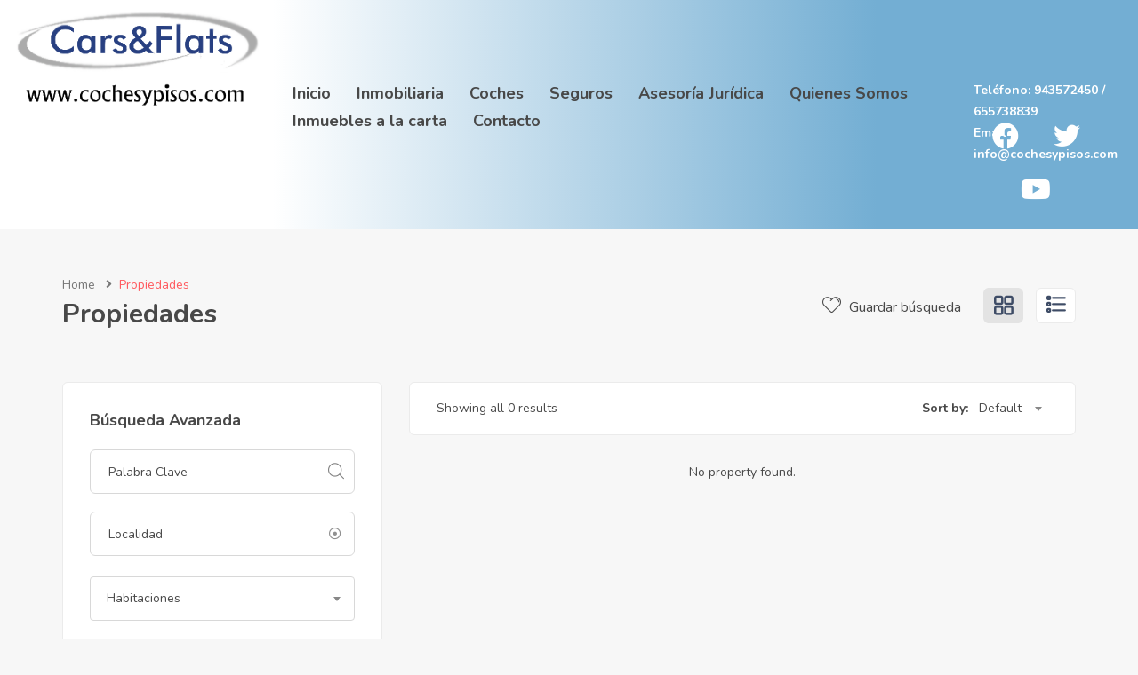

--- FILE ---
content_type: text/html; charset=UTF-8
request_url: https://inmobiliaria.cochesypisos.com/properties
body_size: 18542
content:
<!DOCTYPE html>
<html lang="es" class="no-js">
<head>
	<meta charset="UTF-8">
	<meta name="viewport" content="width=device-width, initial-scale=1, maximum-scale=1, user-scalable=0"/>
	<link rel="profile" href="//gmpg.org/xfn/11">
	<title>Propiedades &#8211; Inmobiliaria.Coches y Pisos.com &#8211; Inmobiliaria alquiler y venta de pisos en Guipuzcoa</title>
<meta name='robots' content='max-image-preview:large' />
<meta property="og:title" content="Propiedades" /><link rel='dns-prefetch' href='//fonts.googleapis.com' />
<link rel="alternate" type="application/rss+xml" title="Inmobiliaria.Coches y Pisos.com - Inmobiliaria alquiler y venta de pisos en Guipuzcoa &raquo; Feed" href="https://inmobiliaria.cochesypisos.com/feed" />
<link rel="alternate" type="application/rss+xml" title="Inmobiliaria.Coches y Pisos.com - Inmobiliaria alquiler y venta de pisos en Guipuzcoa &raquo; Feed de los comentarios" href="https://inmobiliaria.cochesypisos.com/comments/feed" />
<link rel="alternate" title="oEmbed (JSON)" type="application/json+oembed" href="https://inmobiliaria.cochesypisos.com/wp-json/oembed/1.0/embed?url=https%3A%2F%2Finmobiliaria.cochesypisos.com%2Fproperties" />
<link rel="alternate" title="oEmbed (XML)" type="text/xml+oembed" href="https://inmobiliaria.cochesypisos.com/wp-json/oembed/1.0/embed?url=https%3A%2F%2Finmobiliaria.cochesypisos.com%2Fproperties&#038;format=xml" />
<style id='wp-img-auto-sizes-contain-inline-css' type='text/css'>
img:is([sizes=auto i],[sizes^="auto," i]){contain-intrinsic-size:3000px 1500px}
/*# sourceURL=wp-img-auto-sizes-contain-inline-css */
</style>
<style id='wp-emoji-styles-inline-css' type='text/css'>

	img.wp-smiley, img.emoji {
		display: inline !important;
		border: none !important;
		box-shadow: none !important;
		height: 1em !important;
		width: 1em !important;
		margin: 0 0.07em !important;
		vertical-align: -0.1em !important;
		background: none !important;
		padding: 0 !important;
	}
/*# sourceURL=wp-emoji-styles-inline-css */
</style>
<style id='classic-theme-styles-inline-css' type='text/css'>
/*! This file is auto-generated */
.wp-block-button__link{color:#fff;background-color:#32373c;border-radius:9999px;box-shadow:none;text-decoration:none;padding:calc(.667em + 2px) calc(1.333em + 2px);font-size:1.125em}.wp-block-file__button{background:#32373c;color:#fff;text-decoration:none}
/*# sourceURL=/wp-includes/css/classic-themes.min.css */
</style>
<style id='global-styles-inline-css' type='text/css'>
:root{--wp--preset--aspect-ratio--square: 1;--wp--preset--aspect-ratio--4-3: 4/3;--wp--preset--aspect-ratio--3-4: 3/4;--wp--preset--aspect-ratio--3-2: 3/2;--wp--preset--aspect-ratio--2-3: 2/3;--wp--preset--aspect-ratio--16-9: 16/9;--wp--preset--aspect-ratio--9-16: 9/16;--wp--preset--color--black: #000000;--wp--preset--color--cyan-bluish-gray: #abb8c3;--wp--preset--color--white: #ffffff;--wp--preset--color--pale-pink: #f78da7;--wp--preset--color--vivid-red: #cf2e2e;--wp--preset--color--luminous-vivid-orange: #ff6900;--wp--preset--color--luminous-vivid-amber: #fcb900;--wp--preset--color--light-green-cyan: #7bdcb5;--wp--preset--color--vivid-green-cyan: #00d084;--wp--preset--color--pale-cyan-blue: #8ed1fc;--wp--preset--color--vivid-cyan-blue: #0693e3;--wp--preset--color--vivid-purple: #9b51e0;--wp--preset--gradient--vivid-cyan-blue-to-vivid-purple: linear-gradient(135deg,rgb(6,147,227) 0%,rgb(155,81,224) 100%);--wp--preset--gradient--light-green-cyan-to-vivid-green-cyan: linear-gradient(135deg,rgb(122,220,180) 0%,rgb(0,208,130) 100%);--wp--preset--gradient--luminous-vivid-amber-to-luminous-vivid-orange: linear-gradient(135deg,rgb(252,185,0) 0%,rgb(255,105,0) 100%);--wp--preset--gradient--luminous-vivid-orange-to-vivid-red: linear-gradient(135deg,rgb(255,105,0) 0%,rgb(207,46,46) 100%);--wp--preset--gradient--very-light-gray-to-cyan-bluish-gray: linear-gradient(135deg,rgb(238,238,238) 0%,rgb(169,184,195) 100%);--wp--preset--gradient--cool-to-warm-spectrum: linear-gradient(135deg,rgb(74,234,220) 0%,rgb(151,120,209) 20%,rgb(207,42,186) 40%,rgb(238,44,130) 60%,rgb(251,105,98) 80%,rgb(254,248,76) 100%);--wp--preset--gradient--blush-light-purple: linear-gradient(135deg,rgb(255,206,236) 0%,rgb(152,150,240) 100%);--wp--preset--gradient--blush-bordeaux: linear-gradient(135deg,rgb(254,205,165) 0%,rgb(254,45,45) 50%,rgb(107,0,62) 100%);--wp--preset--gradient--luminous-dusk: linear-gradient(135deg,rgb(255,203,112) 0%,rgb(199,81,192) 50%,rgb(65,88,208) 100%);--wp--preset--gradient--pale-ocean: linear-gradient(135deg,rgb(255,245,203) 0%,rgb(182,227,212) 50%,rgb(51,167,181) 100%);--wp--preset--gradient--electric-grass: linear-gradient(135deg,rgb(202,248,128) 0%,rgb(113,206,126) 100%);--wp--preset--gradient--midnight: linear-gradient(135deg,rgb(2,3,129) 0%,rgb(40,116,252) 100%);--wp--preset--font-size--small: 13px;--wp--preset--font-size--medium: 20px;--wp--preset--font-size--large: 36px;--wp--preset--font-size--x-large: 42px;--wp--preset--spacing--20: 0.44rem;--wp--preset--spacing--30: 0.67rem;--wp--preset--spacing--40: 1rem;--wp--preset--spacing--50: 1.5rem;--wp--preset--spacing--60: 2.25rem;--wp--preset--spacing--70: 3.38rem;--wp--preset--spacing--80: 5.06rem;--wp--preset--shadow--natural: 6px 6px 9px rgba(0, 0, 0, 0.2);--wp--preset--shadow--deep: 12px 12px 50px rgba(0, 0, 0, 0.4);--wp--preset--shadow--sharp: 6px 6px 0px rgba(0, 0, 0, 0.2);--wp--preset--shadow--outlined: 6px 6px 0px -3px rgb(255, 255, 255), 6px 6px rgb(0, 0, 0);--wp--preset--shadow--crisp: 6px 6px 0px rgb(0, 0, 0);}:where(.is-layout-flex){gap: 0.5em;}:where(.is-layout-grid){gap: 0.5em;}body .is-layout-flex{display: flex;}.is-layout-flex{flex-wrap: wrap;align-items: center;}.is-layout-flex > :is(*, div){margin: 0;}body .is-layout-grid{display: grid;}.is-layout-grid > :is(*, div){margin: 0;}:where(.wp-block-columns.is-layout-flex){gap: 2em;}:where(.wp-block-columns.is-layout-grid){gap: 2em;}:where(.wp-block-post-template.is-layout-flex){gap: 1.25em;}:where(.wp-block-post-template.is-layout-grid){gap: 1.25em;}.has-black-color{color: var(--wp--preset--color--black) !important;}.has-cyan-bluish-gray-color{color: var(--wp--preset--color--cyan-bluish-gray) !important;}.has-white-color{color: var(--wp--preset--color--white) !important;}.has-pale-pink-color{color: var(--wp--preset--color--pale-pink) !important;}.has-vivid-red-color{color: var(--wp--preset--color--vivid-red) !important;}.has-luminous-vivid-orange-color{color: var(--wp--preset--color--luminous-vivid-orange) !important;}.has-luminous-vivid-amber-color{color: var(--wp--preset--color--luminous-vivid-amber) !important;}.has-light-green-cyan-color{color: var(--wp--preset--color--light-green-cyan) !important;}.has-vivid-green-cyan-color{color: var(--wp--preset--color--vivid-green-cyan) !important;}.has-pale-cyan-blue-color{color: var(--wp--preset--color--pale-cyan-blue) !important;}.has-vivid-cyan-blue-color{color: var(--wp--preset--color--vivid-cyan-blue) !important;}.has-vivid-purple-color{color: var(--wp--preset--color--vivid-purple) !important;}.has-black-background-color{background-color: var(--wp--preset--color--black) !important;}.has-cyan-bluish-gray-background-color{background-color: var(--wp--preset--color--cyan-bluish-gray) !important;}.has-white-background-color{background-color: var(--wp--preset--color--white) !important;}.has-pale-pink-background-color{background-color: var(--wp--preset--color--pale-pink) !important;}.has-vivid-red-background-color{background-color: var(--wp--preset--color--vivid-red) !important;}.has-luminous-vivid-orange-background-color{background-color: var(--wp--preset--color--luminous-vivid-orange) !important;}.has-luminous-vivid-amber-background-color{background-color: var(--wp--preset--color--luminous-vivid-amber) !important;}.has-light-green-cyan-background-color{background-color: var(--wp--preset--color--light-green-cyan) !important;}.has-vivid-green-cyan-background-color{background-color: var(--wp--preset--color--vivid-green-cyan) !important;}.has-pale-cyan-blue-background-color{background-color: var(--wp--preset--color--pale-cyan-blue) !important;}.has-vivid-cyan-blue-background-color{background-color: var(--wp--preset--color--vivid-cyan-blue) !important;}.has-vivid-purple-background-color{background-color: var(--wp--preset--color--vivid-purple) !important;}.has-black-border-color{border-color: var(--wp--preset--color--black) !important;}.has-cyan-bluish-gray-border-color{border-color: var(--wp--preset--color--cyan-bluish-gray) !important;}.has-white-border-color{border-color: var(--wp--preset--color--white) !important;}.has-pale-pink-border-color{border-color: var(--wp--preset--color--pale-pink) !important;}.has-vivid-red-border-color{border-color: var(--wp--preset--color--vivid-red) !important;}.has-luminous-vivid-orange-border-color{border-color: var(--wp--preset--color--luminous-vivid-orange) !important;}.has-luminous-vivid-amber-border-color{border-color: var(--wp--preset--color--luminous-vivid-amber) !important;}.has-light-green-cyan-border-color{border-color: var(--wp--preset--color--light-green-cyan) !important;}.has-vivid-green-cyan-border-color{border-color: var(--wp--preset--color--vivid-green-cyan) !important;}.has-pale-cyan-blue-border-color{border-color: var(--wp--preset--color--pale-cyan-blue) !important;}.has-vivid-cyan-blue-border-color{border-color: var(--wp--preset--color--vivid-cyan-blue) !important;}.has-vivid-purple-border-color{border-color: var(--wp--preset--color--vivid-purple) !important;}.has-vivid-cyan-blue-to-vivid-purple-gradient-background{background: var(--wp--preset--gradient--vivid-cyan-blue-to-vivid-purple) !important;}.has-light-green-cyan-to-vivid-green-cyan-gradient-background{background: var(--wp--preset--gradient--light-green-cyan-to-vivid-green-cyan) !important;}.has-luminous-vivid-amber-to-luminous-vivid-orange-gradient-background{background: var(--wp--preset--gradient--luminous-vivid-amber-to-luminous-vivid-orange) !important;}.has-luminous-vivid-orange-to-vivid-red-gradient-background{background: var(--wp--preset--gradient--luminous-vivid-orange-to-vivid-red) !important;}.has-very-light-gray-to-cyan-bluish-gray-gradient-background{background: var(--wp--preset--gradient--very-light-gray-to-cyan-bluish-gray) !important;}.has-cool-to-warm-spectrum-gradient-background{background: var(--wp--preset--gradient--cool-to-warm-spectrum) !important;}.has-blush-light-purple-gradient-background{background: var(--wp--preset--gradient--blush-light-purple) !important;}.has-blush-bordeaux-gradient-background{background: var(--wp--preset--gradient--blush-bordeaux) !important;}.has-luminous-dusk-gradient-background{background: var(--wp--preset--gradient--luminous-dusk) !important;}.has-pale-ocean-gradient-background{background: var(--wp--preset--gradient--pale-ocean) !important;}.has-electric-grass-gradient-background{background: var(--wp--preset--gradient--electric-grass) !important;}.has-midnight-gradient-background{background: var(--wp--preset--gradient--midnight) !important;}.has-small-font-size{font-size: var(--wp--preset--font-size--small) !important;}.has-medium-font-size{font-size: var(--wp--preset--font-size--medium) !important;}.has-large-font-size{font-size: var(--wp--preset--font-size--large) !important;}.has-x-large-font-size{font-size: var(--wp--preset--font-size--x-large) !important;}
:where(.wp-block-post-template.is-layout-flex){gap: 1.25em;}:where(.wp-block-post-template.is-layout-grid){gap: 1.25em;}
:where(.wp-block-term-template.is-layout-flex){gap: 1.25em;}:where(.wp-block-term-template.is-layout-grid){gap: 1.25em;}
:where(.wp-block-columns.is-layout-flex){gap: 2em;}:where(.wp-block-columns.is-layout-grid){gap: 2em;}
:root :where(.wp-block-pullquote){font-size: 1.5em;line-height: 1.6;}
/*# sourceURL=global-styles-inline-css */
</style>
<link rel='stylesheet' id='contact-form-7-css' href='https://inmobiliaria.cochesypisos.com/wp-content/plugins/contact-form-7/includes/css/styles.css?ver=6.1.4' type='text/css' media='all' />
<link rel='stylesheet' id='wsl-widget-css' href='https://inmobiliaria.cochesypisos.com/wp-content/plugins/wordpress-social-login/assets/css/style.css?ver=6.9' type='text/css' media='all' />
<link rel='stylesheet' id='magnific-css' href='https://inmobiliaria.cochesypisos.com/wp-content/plugins/wp-realestate/assets/js/magnific/magnific-popup.css?ver=1.1.0' type='text/css' media='all' />
<link rel='stylesheet' id='perfect-scrollbar-jquery-css' href='https://inmobiliaria.cochesypisos.com/wp-content/plugins/wp-private-message/assets/css/perfect-scrollbar.css?ver=6.9' type='text/css' media='all' />
<link rel='stylesheet' id='leaflet-css' href='https://inmobiliaria.cochesypisos.com/wp-content/plugins/wp-realestate/assets/js/leaflet/leaflet.css?ver=1.5.1' type='text/css' media='all' />
<link rel='stylesheet' id='elementor-icons-css' href='https://inmobiliaria.cochesypisos.com/wp-content/plugins/elementor/assets/lib/eicons/css/elementor-icons.min.css?ver=5.46.0' type='text/css' media='all' />
<link rel='stylesheet' id='elementor-frontend-css' href='https://inmobiliaria.cochesypisos.com/wp-content/plugins/elementor/assets/css/frontend.min.css?ver=3.34.2' type='text/css' media='all' />
<link rel='stylesheet' id='elementor-post-778-css' href='https://inmobiliaria.cochesypisos.com/wp-content/uploads/elementor/css/post-778.css?ver=1768936515' type='text/css' media='all' />
<link rel='stylesheet' id='homeo-theme-fonts-css' href='https://fonts.googleapis.com/css?family=Nunito:300,400,600,700,800,900&#038;subset=latin%2Clatin-ext' type='text/css' media='all' />
<link rel='stylesheet' id='all-awesome-css' href='https://inmobiliaria.cochesypisos.com/wp-content/themes/homeo/css/all-awesome.css?ver=5.11.2' type='text/css' media='all' />
<link rel='stylesheet' id='flaticon-css' href='https://inmobiliaria.cochesypisos.com/wp-content/themes/homeo/css/flaticon.css?ver=1.0.0' type='text/css' media='all' />
<link rel='stylesheet' id='themify-icons-css' href='https://inmobiliaria.cochesypisos.com/wp-content/themes/homeo/css/themify-icons.css?ver=1.0.0' type='text/css' media='all' />
<link rel='stylesheet' id='animate-css' href='https://inmobiliaria.cochesypisos.com/wp-content/themes/homeo/css/animate.css?ver=3.6.0' type='text/css' media='all' />
<link rel='stylesheet' id='bootstrap-css' href='https://inmobiliaria.cochesypisos.com/wp-content/themes/homeo/css/bootstrap.css?ver=3.2.0' type='text/css' media='all' />
<link rel='stylesheet' id='slick-css' href='https://inmobiliaria.cochesypisos.com/wp-content/themes/homeo/css/slick.css?ver=1.8.0' type='text/css' media='all' />
<link rel='stylesheet' id='magnific-popup-css' href='https://inmobiliaria.cochesypisos.com/wp-content/themes/homeo/css/magnific-popup.css?ver=1.1.0' type='text/css' media='all' />
<link rel='stylesheet' id='perfect-scrollbar-css' href='https://inmobiliaria.cochesypisos.com/wp-content/themes/homeo/css/perfect-scrollbar.css?ver=0.6.12' type='text/css' media='all' />
<link rel='stylesheet' id='jquery-mmenu-css' href='https://inmobiliaria.cochesypisos.com/wp-content/themes/homeo/css/jquery.mmenu.css?ver=0.6.12' type='text/css' media='all' />
<link rel='stylesheet' id='homeo-template-css' href='https://inmobiliaria.cochesypisos.com/wp-content/themes/homeo/css/template.css?ver=1.0' type='text/css' media='all' />
<link rel='stylesheet' id='homeo-style-css' href='https://inmobiliaria.cochesypisos.com/wp-content/themes/homeo/style.css?ver=1.0' type='text/css' media='all' />
<link rel='stylesheet' id='elementor-gf-local-roboto-css' href='https://inmobiliaria.cochesypisos.com/wp-content/uploads/elementor/google-fonts/css/roboto.css?ver=1742240277' type='text/css' media='all' />
<link rel='stylesheet' id='elementor-gf-local-robotoslab-css' href='https://inmobiliaria.cochesypisos.com/wp-content/uploads/elementor/google-fonts/css/robotoslab.css?ver=1742240281' type='text/css' media='all' />
<script type="text/javascript" src="https://inmobiliaria.cochesypisos.com/wp-includes/js/jquery/jquery.min.js?ver=3.7.1" id="jquery-core-js"></script>
<script type="text/javascript" src="https://inmobiliaria.cochesypisos.com/wp-includes/js/jquery/jquery-migrate.min.js?ver=3.4.1" id="jquery-migrate-js"></script>
<script type="text/javascript" src="https://inmobiliaria.cochesypisos.com/wp-content/plugins/wp-realestate/assets/js/chart.min.js?ver=1.0" id="chart-js"></script>
<link rel="https://api.w.org/" href="https://inmobiliaria.cochesypisos.com/wp-json/" /><link rel="alternate" title="JSON" type="application/json" href="https://inmobiliaria.cochesypisos.com/wp-json/wp/v2/pages/1461" /><link rel="EditURI" type="application/rsd+xml" title="RSD" href="https://inmobiliaria.cochesypisos.com/xmlrpc.php?rsd" />
<meta name="generator" content="WordPress 6.9" />
<link rel="canonical" href="https://inmobiliaria.cochesypisos.com/properties" />
<link rel='shortlink' href='https://inmobiliaria.cochesypisos.com/?p=1461' />
<meta name="framework" content="Redux 4.1.24" /><meta name="generator" content="Elementor 3.34.2; features: additional_custom_breakpoints; settings: css_print_method-external, google_font-enabled, font_display-auto">
			<style>
				.e-con.e-parent:nth-of-type(n+4):not(.e-lazyloaded):not(.e-no-lazyload),
				.e-con.e-parent:nth-of-type(n+4):not(.e-lazyloaded):not(.e-no-lazyload) * {
					background-image: none !important;
				}
				@media screen and (max-height: 1024px) {
					.e-con.e-parent:nth-of-type(n+3):not(.e-lazyloaded):not(.e-no-lazyload),
					.e-con.e-parent:nth-of-type(n+3):not(.e-lazyloaded):not(.e-no-lazyload) * {
						background-image: none !important;
					}
				}
				@media screen and (max-height: 640px) {
					.e-con.e-parent:nth-of-type(n+2):not(.e-lazyloaded):not(.e-no-lazyload),
					.e-con.e-parent:nth-of-type(n+2):not(.e-lazyloaded):not(.e-no-lazyload) * {
						background-image: none !important;
					}
				}
			</style>
			<meta name="generator" content="Powered by Slider Revolution 6.5.31 - responsive, Mobile-Friendly Slider Plugin for WordPress with comfortable drag and drop interface." />
<link rel="icon" href="https://inmobiliaria.cochesypisos.com/wp-content/uploads/2016/04/favicon.png" sizes="32x32" />
<link rel="icon" href="https://inmobiliaria.cochesypisos.com/wp-content/uploads/2016/04/favicon.png" sizes="192x192" />
<link rel="apple-touch-icon" href="https://inmobiliaria.cochesypisos.com/wp-content/uploads/2016/04/favicon.png" />
<meta name="msapplication-TileImage" content="https://inmobiliaria.cochesypisos.com/wp-content/uploads/2016/04/favicon.png" />
<script>function setREVStartSize(e){
			//window.requestAnimationFrame(function() {
				window.RSIW = window.RSIW===undefined ? window.innerWidth : window.RSIW;
				window.RSIH = window.RSIH===undefined ? window.innerHeight : window.RSIH;
				try {
					var pw = document.getElementById(e.c).parentNode.offsetWidth,
						newh;
					pw = pw===0 || isNaN(pw) || (e.l=="fullwidth" || e.layout=="fullwidth") ? window.RSIW : pw;
					e.tabw = e.tabw===undefined ? 0 : parseInt(e.tabw);
					e.thumbw = e.thumbw===undefined ? 0 : parseInt(e.thumbw);
					e.tabh = e.tabh===undefined ? 0 : parseInt(e.tabh);
					e.thumbh = e.thumbh===undefined ? 0 : parseInt(e.thumbh);
					e.tabhide = e.tabhide===undefined ? 0 : parseInt(e.tabhide);
					e.thumbhide = e.thumbhide===undefined ? 0 : parseInt(e.thumbhide);
					e.mh = e.mh===undefined || e.mh=="" || e.mh==="auto" ? 0 : parseInt(e.mh,0);
					if(e.layout==="fullscreen" || e.l==="fullscreen")
						newh = Math.max(e.mh,window.RSIH);
					else{
						e.gw = Array.isArray(e.gw) ? e.gw : [e.gw];
						for (var i in e.rl) if (e.gw[i]===undefined || e.gw[i]===0) e.gw[i] = e.gw[i-1];
						e.gh = e.el===undefined || e.el==="" || (Array.isArray(e.el) && e.el.length==0)? e.gh : e.el;
						e.gh = Array.isArray(e.gh) ? e.gh : [e.gh];
						for (var i in e.rl) if (e.gh[i]===undefined || e.gh[i]===0) e.gh[i] = e.gh[i-1];
											
						var nl = new Array(e.rl.length),
							ix = 0,
							sl;
						e.tabw = e.tabhide>=pw ? 0 : e.tabw;
						e.thumbw = e.thumbhide>=pw ? 0 : e.thumbw;
						e.tabh = e.tabhide>=pw ? 0 : e.tabh;
						e.thumbh = e.thumbhide>=pw ? 0 : e.thumbh;
						for (var i in e.rl) nl[i] = e.rl[i]<window.RSIW ? 0 : e.rl[i];
						sl = nl[0];
						for (var i in nl) if (sl>nl[i] && nl[i]>0) { sl = nl[i]; ix=i;}
						var m = pw>(e.gw[ix]+e.tabw+e.thumbw) ? 1 : (pw-(e.tabw+e.thumbw)) / (e.gw[ix]);
						newh =  (e.gh[ix] * m) + (e.tabh + e.thumbh);
					}
					var el = document.getElementById(e.c);
					if (el!==null && el) el.style.height = newh+"px";
					el = document.getElementById(e.c+"_wrapper");
					if (el!==null && el) {
						el.style.height = newh+"px";
						el.style.display = "block";
					}
				} catch(e){
					console.log("Failure at Presize of Slider:" + e)
				}
			//});
		  };</script>
</head>
<body class="wp-singular page-template page-template-page-properties page-template-page-properties-php page page-id-1461 wp-embed-responsive wp-theme-homeo left-main apus-body-loading image-lazy-loading body-footer-mobile elementor-default elementor-kit-778 elementor-page elementor-page-1461">
	<div class="apus-page-loading">
        <div class="apus-loader-inner" style="background-image: url('https://inmobiliaria.cochesypisos.com/wp-content/uploads/2022/09/logo-js.png'); width: 397px; height: 156px;"></div>
    </div>

<div id="wrapper-container" class="wrapper-container">
    
	<nav id="navbar-offcanvas" class="navbar hidden-lg" role="navigation">
    <ul>
        <li id="menu-item-3470" class="menu-item-3470"><a href="http://www.cochesypisos.com/">Inicio</a></li>
<li id="menu-item-3471" class="menu-item-3471"><a href="https://inmobiliaria.cochesypisos.com/">Inmobiliaria</a></li>
<li id="menu-item-3473" class="menu-item-3473"><a href="https://coches.cochesypisos.com/">Coches</a></li>
<li id="menu-item-3474" class="menu-item-3474"><a href="https://inmobiliaria.cochesypisos.com/seguros">Seguros</a></li>
<li id="menu-item-3472" class="menu-item-3472"><a href="https://inmobiliaria.cochesypisos.com/asesoria-juridica">Asesoría Jurídica</a></li>
<li id="menu-item-3475" class="menu-item-3475"><a href="https://inmobiliaria.cochesypisos.com/quienes-somos">Quienes Somos</a></li>
<li id="menu-item-3491" class="menu-item-3491"><a href="https://inmobiliaria.cochesypisos.com/inmuebles-a-la-carta">Inmuebles a la carta</a></li>
<li id="menu-item-3489" class="menu-item-3489"><a href="https://inmobiliaria.cochesypisos.com/contacto">Contacto</a></li>
        
        
    </ul>

      
            <span class="mobile-submit text-center">
                <a href="https://inmobiliaria.cochesypisos.com/submission" class="btn btn-theme btn-submit"><i class="flaticon-plus button-icon"></i>Submit Property</a>
            </span>
        </nav>	<div id="apus-header-mobile" class="header-mobile hidden-lg clearfix">    
    <div class="container">
        <div class="row">
            <div class="flex-middle">
                <div class="col-xs-3">
                                            <a href="#navbar-offcanvas" class="btn btn-showmenu btn-theme">
                            <i class="fas fa-bars"></i>
                        </a>
                                    </div>
                <div class="col-xs-6 text-center">
                                                                <div class="logo">
                            <a href="https://inmobiliaria.cochesypisos.com/">
                                <img src="https://inmobiliaria.cochesypisos.com/wp-content/uploads/2022/09/logo-js.png" alt="Inmobiliaria.Coches y Pisos.com &#8211; Inmobiliaria alquiler y venta de pisos en Guipuzcoa">
                            </a>
                        </div>
                                    </div>
                <div class="col-xs-3">
                                                            <div class="top-wrapper-menu pull-right">
                                        <a class="drop-dow btn-menu-account" href="https://inmobiliaria.cochesypisos.com/login-register">
                                            <i class="fa fa-user"></i>
                                        </a>
                                    </div>
                                            </div>
            </div>
        </div>
    </div>
</div>
	<div id="apus-header" class="apus-header no_keep_header visible-lg principal-3271">		<div data-elementor-type="wp-post" data-elementor-id="3271" class="elementor elementor-3271">
						<section class="elementor-section elementor-top-section elementor-element elementor-element-60a7584 elementor-section-full_width elementor-section-height-default elementor-section-height-default" data-id="60a7584" data-element_type="section" data-settings="{&quot;background_background&quot;:&quot;gradient&quot;}">
						<div class="elementor-container elementor-column-gap-default">
					<div class="elementor-column elementor-col-33 elementor-top-column elementor-element elementor-element-a02a87e" data-id="a02a87e" data-element_type="column">
			<div class="elementor-widget-wrap elementor-element-populated">
						<div class="elementor-element elementor-element-4eb7d83 elementor-widget elementor-widget-apus_element_logo" data-id="4eb7d83" data-element_type="widget" data-widget_type="apus_element_logo.default">
				<div class="elementor-widget-container">
					        <div class="logo ">
                        <a href="https://inmobiliaria.cochesypisos.com/" >
                <span class="logo-main">
                    <img fetchpriority="high" width="397" height="156" src="https://inmobiliaria.cochesypisos.com/wp-content/uploads/2022/09/logo-js.png" class="attachment-large size-large wp-image-605" alt="" decoding="async" srcset="https://inmobiliaria.cochesypisos.com/wp-content/uploads/2022/09/logo-js.png 397w, https://inmobiliaria.cochesypisos.com/wp-content/uploads/2022/09/logo-js-300x118.png 300w" sizes="(max-width: 397px) 100vw, 397px" />                </span>
            </a>
        </div>
        				</div>
				</div>
					</div>
		</div>
				<div class="elementor-column elementor-col-66 elementor-top-column elementor-element elementor-element-d4bbd3d" data-id="d4bbd3d" data-element_type="column">
			<div class="elementor-widget-wrap elementor-element-populated">
						<div class="elementor-element elementor-element-b47de5b elementor-widget elementor-widget-spacer" data-id="b47de5b" data-element_type="widget" data-widget_type="spacer.default">
				<div class="elementor-widget-container">
							<div class="elementor-spacer">
			<div class="elementor-spacer-inner"></div>
		</div>
						</div>
				</div>
				<section class="elementor-section elementor-inner-section elementor-element elementor-element-31d4e2f elementor-section-full_width elementor-section-height-default elementor-section-height-default" data-id="31d4e2f" data-element_type="section">
						<div class="elementor-container elementor-column-gap-default">
					<div class="elementor-column elementor-col-50 elementor-inner-column elementor-element elementor-element-b51cea1" data-id="b51cea1" data-element_type="column">
			<div class="elementor-widget-wrap elementor-element-populated">
						<div class="elementor-element elementor-element-d8370f5 elementor-widget elementor-widget-apus_element_nav_menu" data-id="d8370f5" data-element_type="widget" data-widget_type="apus_element_nav_menu.default">
				<div class="elementor-widget-container">
					        <div class="widget-nav-menu no-margin widget  st_line">
            
            
                            <div class="widget-content">
                    <div class="menu-principal-container"><ul id="menu-principal-1" class="menu"><li class="menu-item menu-item-type-custom menu-item-object-custom menu-item-3470"><a href="http://www.cochesypisos.com/">Inicio</a></li>
<li class="menu-item menu-item-type-custom menu-item-object-custom menu-item-home menu-item-3471"><a href="https://inmobiliaria.cochesypisos.com/">Inmobiliaria</a></li>
<li class="menu-item menu-item-type-custom menu-item-object-custom menu-item-3473"><a href="https://coches.cochesypisos.com/">Coches</a></li>
<li class="menu-item menu-item-type-post_type menu-item-object-page menu-item-3474"><a href="https://inmobiliaria.cochesypisos.com/seguros">Seguros</a></li>
<li class="menu-item menu-item-type-post_type menu-item-object-page menu-item-3472"><a href="https://inmobiliaria.cochesypisos.com/asesoria-juridica">Asesoría Jurídica</a></li>
<li class="menu-item menu-item-type-post_type menu-item-object-page menu-item-3475"><a href="https://inmobiliaria.cochesypisos.com/quienes-somos">Quienes Somos</a></li>
<li class="menu-item menu-item-type-post_type menu-item-object-page menu-item-3491"><a href="https://inmobiliaria.cochesypisos.com/inmuebles-a-la-carta">Inmuebles a la carta</a></li>
<li class="menu-item menu-item-type-post_type menu-item-object-page menu-item-3489"><a href="https://inmobiliaria.cochesypisos.com/contacto">Contacto</a></li>
</ul></div>                </div>
            
        </div>
        				</div>
				</div>
					</div>
		</div>
				<div class="elementor-column elementor-col-50 elementor-inner-column elementor-element elementor-element-064c7cd" data-id="064c7cd" data-element_type="column">
			<div class="elementor-widget-wrap elementor-element-populated">
						<div class="elementor-element elementor-element-9e3cfd9 elementor-widget elementor-widget-text-editor" data-id="9e3cfd9" data-element_type="widget" data-widget_type="text-editor.default">
				<div class="elementor-widget-container">
									<p><strong>Teléfono: 943572450 / 655738839</strong><br /><strong>Email : info@cochesypisos.com</strong></p>								</div>
				</div>
				<div class="elementor-element elementor-element-213ac82 elementor-shape-circle elementor-absolute elementor-grid-0 e-grid-align-center elementor-widget elementor-widget-social-icons" data-id="213ac82" data-element_type="widget" data-settings="{&quot;_position&quot;:&quot;absolute&quot;}" data-widget_type="social-icons.default">
				<div class="elementor-widget-container">
							<div class="elementor-social-icons-wrapper elementor-grid" role="list">
							<span class="elementor-grid-item" role="listitem">
					<a class="elementor-icon elementor-social-icon elementor-social-icon-facebook elementor-repeater-item-ea65731" href="https://www.facebook.com/people/cochesypisoscom/100066450431824/" target="_blank">
						<span class="elementor-screen-only">Facebook</span>
						<i aria-hidden="true" class="fab fa-facebook"></i>					</a>
				</span>
							<span class="elementor-grid-item" role="listitem">
					<a class="elementor-icon elementor-social-icon elementor-social-icon-twitter elementor-repeater-item-c52b4c1" href="https://twitter.com/cochesypisos" target="_blank">
						<span class="elementor-screen-only">Twitter</span>
						<i aria-hidden="true" class="fab fa-twitter"></i>					</a>
				</span>
							<span class="elementor-grid-item" role="listitem">
					<a class="elementor-icon elementor-social-icon elementor-social-icon-youtube elementor-repeater-item-eaafff8" href="https://www.youtube.com/watch?v=qTxD30iv9qo" target="_blank">
						<span class="elementor-screen-only">Youtube</span>
						<i aria-hidden="true" class="fab fa-youtube"></i>					</a>
				</span>
					</div>
						</div>
				</div>
					</div>
		</div>
					</div>
		</section>
					</div>
		</div>
					</div>
		</section>
				</div>
		</div>	<div id="apus-main-content">
		<section id="main-container" class="inner layout-type-default">
			
			<section id="apus-breadscrumb" class="breadcrumb-page apus-breadscrumb  vertical"><div class="container"><div class="wrapper-breads flex-middle-sm">
		<div class="wrapper-breads-inner"><div class="left-inner"><ol class="breadcrumb"><li><a href="https://inmobiliaria.cochesypisos.com">Home</a>  </li> <li><span class="active">Propiedades</span></li></ol></div><div class="breadscrumb-inner clearfix"><h2 class="bread-title">Propiedades</h2></div></div><div class="ali-right"><div class="flex-middle"><div class="saved-search-form-btn">
	<a href="#saved-search-form-btn-wrapper" class="btn-saved-search"><i class="flaticon-heart"></i> Guardar búsqueda</a>
</div>
<div id="saved-search-form-btn-wrapper" class="saved-search-form-wrapper mfp-hide" data-effect="fadeIn">
	<form method="get" action="" class="saved-search-form">
		<div class="form-group">
		    <label for="saved_search_title">Title</label>

		    <input type="text" name="name" class="form-control" id="saved_search_title" placeholder="Title">
		</div><!-- /.form-group -->

		<div class="form-group">
		    <label for="saved_search_email_frequency">Email Frequency</label>
		    <div class="wrapper-select">
			    <select name="email_frequency" class="form-control" id="saved_search_email_frequency">
			        			            			                    <option value="daily">Daily</option>

			                			            			                    <option value="weekly">Weekly</option>

			                			            			                    <option value="fortnightly">Fortnightly</option>

			                			            			                    <option value="monthly">Monthly</option>

			                			            			                    <option value="biannually">Biannually</option>

			                			            			                    <option value="annually">Annually</option>

			                			            			        			    </select>
		    </div>
		</div><!-- /.form-group -->

		<input type="hidden" id="nonce" name="nonce" value="8510e537cb" /><input type="hidden" name="_wp_http_referer" value="/properties" />
		<div class="form-group no-margin">
			<button class="button btn btn-theme">Save</button>
		</div><!-- /.form-group -->

	</form>
</div>	<div class="properties-display-mode-wrapper">
		<form class="properties-display-mode" method="get" action="https://inmobiliaria.cochesypisos.com/properties">
			<div class="inner">
				<label for="filter-display-mode-grid">
					<input id="filter-display-mode-grid" type="radio" name="filter-display-mode" value="grid"  checked='checked'> <i class="flaticon-menu"></i>
				</label>
				<label for="filter-display-mode-list">
					<input id="filter-display-mode-list" type="radio" name="filter-display-mode" value="list" > <i class="flaticon-menu-1"></i>
				</label>
			</div>
					</form>
	</div></div></div></div></div></section>
			
			<div class="main-content container inner">
				
						<a href="javascript:void(0)" class="mobile-sidebar-btn hidden-lg hidden-md btn-left"><i class="ti-menu-alt"></i></a>
		<div class="mobile-sidebar-panel-overlay"></div>
					
				<div class="row">
							<div class="sidebar-wrapper col-md-4 col-lg-4 col-sm-12 col-xs-12">
		  	<aside class="sidebar sidebar-left" itemscope="itemscope" itemtype="http://schema.org/WPSideBar">
		  		<div class="close-sidebar-btn hidden-lg hidden-md"> <i class="ti-close"></i> <span>Close</span></div>
		   				   			<aside class="widget widget_apus_elementor_template"><div data-elementor-type="page" data-elementor-id="2426" class="elementor elementor-2426">
						<section class="elementor-section elementor-top-section elementor-element elementor-element-c1bee3c elementor-section-boxed elementor-section-height-default elementor-section-height-default" data-id="c1bee3c" data-element_type="section">
						<div class="elementor-container elementor-column-gap-no">
					<div class="elementor-column elementor-col-100 elementor-top-column elementor-element elementor-element-e6f543c" data-id="e6f543c" data-element_type="column">
			<div class="elementor-widget-wrap elementor-element-populated">
						<div class="elementor-element elementor-element-45412e8 elementor-widget elementor-widget-apus_element_realestate_search_form" data-id="45412e8" data-element_type="widget" data-widget_type="apus_element_realestate_search_form.default">
				<div class="elementor-widget-container">
					        <div class="widget-property-search-form   vertical">
            
                            <h2 class="title">Búsqueda Avanzada</h2>
                        
            <form action="https://inmobiliaria.cochesypisos.com/properties" class="form-search filter-listing-form " method="GET">

                                
                <div class="search-form-inner">
                                            <div class="main-inner clearfix">
                            <div class="content-main-inner">
                                <div class="row">
                                                                                <div class="col-xs-12 col-md-12">
                                                <div class="form-group form-group-title">
	    <div class="form-group-inner inner">
	    	    	<i class="flaticon-magnifying-glass"></i>
	    	    <input type="text" name="filter-title" class="form-control apus-autocompleate-input"
	           value=""
	           id="2EVbU_title" placeholder="Palabra Clave">
	</div>
</div><!-- /.form-group -->
                                            </div>
                                                                                        <div class="col-xs-12 col-md-12">
                                                <div class="form-group form-group-center-location">
	    <div class="form-group-inner inner">
	    	    <div class="action-location">
		    <input type="text" name="filter-center-location" class="form-control" value="" id="2EVbU_center-location" placeholder="Localidad">
			<span class="find-me"></span>
			<span class="clear-location hidden"><i class="ti-close"></i></span>
		</div>
		<input type="hidden" name="filter-center-latitude" value="">
		<input type="hidden" name="filter-center-longitude" value="">
		
	</div>
</div><!-- /.form-group -->                                            </div>
                                                                                        <div class="col-xs-12 col-md-12">
                                                                                            </div>
                                                                                        <div class="col-xs-12 col-md-12">
                                                                                            </div>
                                                                                        <div class="col-xs-12 col-md-12">
                                                                                            </div>
                                                                                        <div class="col-xs-12 col-md-12">
                                                <div class="form-group form-group-beds number-plus">
        <div class="form-group-inner inner select-wrapper">
                <select name="filter-beds" class="form-control" id="2EVbU_beds" data-placeholder="Habitaciones">
            
            <option value="">Habitaciones</option>
                                    <option value="1+" >
                            1+
                        </option>
                                            <option value="2+" >
                            2+
                        </option>
                                            <option value="3+" >
                            3+
                        </option>
                                            <option value="4+" >
                            4+
                        </option>
                                            <option value="5+" >
                            5+
                        </option>
                            </select>
    </div>
</div><!-- /.form-group -->                                            </div>
                                                                                        <div class="col-xs-12 col-md-12">
                                                <div class="form-group form-group-baths number-plus">
        <div class="form-group-inner inner select-wrapper">
                <select name="filter-baths" class="form-control" id="2EVbU_baths" data-placeholder="Baños">
            
            <option value="">Baños</option>
                                    <option value="1+" >
                            1+
                        </option>
                                            <option value="2+" >
                            2+
                        </option>
                                            <option value="3+" >
                            3+
                        </option>
                                            <option value="4+" >
                            4+
                        </option>
                                            <option value="5+" >
                            5+
                        </option>
                            </select>
    </div>
</div><!-- /.form-group -->                                            </div>
                                                                                        <div class="col-xs-12 col-md-12">
                                                <div class="form-group form-group-garages number-plus">
        <div class="form-group-inner inner select-wrapper">
                <select name="filter-garages" class="form-control" id="2EVbU_garages" data-placeholder="Garajes">
            
            <option value="">Garajes</option>
                                    <option value="1+" >
                            1+
                        </option>
                                            <option value="2+" >
                            2+
                        </option>
                                            <option value="3+" >
                            3+
                        </option>
                                            <option value="4+" >
                            4+
                        </option>
                                            <option value="5+" >
                            5+
                        </option>
                            </select>
    </div>
</div><!-- /.form-group -->                                            </div>
                                                                                        <div class="col-xs-12 col-md-12">
                                                                                            </div>
                                            
                                                                            <div class="col-xs-12">
                                            <div class="form-group">
                                                <div class="advance-link">
                                                    <a href="javascript:void(0);" class=" advance-search-btn">
                                                        Avanzado                                                        <i class="flaticon-more"></i>
                                                    </a>
                                                </div>
                                            </div>
                                        </div>
                                    
                                </div>

                                                                    <div class="advance-search-wrapper">
                                        <div class="advance-search-wrapper-fields">
                                            <div class="row">
                                                                                                    <div class="col-xs-12 col-md-12">
                                                            <div class="form-group form-group-amenity   tax-checklist-field">
                <div class="form-group-inner">
            <div class="terms-list-wrapper">
                <ul class="terms-list circle-check level-0">
                    <li class="list-item level-0"><div class="list-item-inner"><input id="filter-amenity-agua-caliente-individual-32809" type="checkbox" name="filter-amenity[]" value="181" ><label for="filter-amenity-agua-caliente-individual-32809">Agua caliente individual</label></div></li>
<li class="list-item level-0"><div class="list-item-inner"><input id="filter-amenity-aire-acondicionado-32809" type="checkbox" name="filter-amenity[]" value="112" ><label for="filter-amenity-aire-acondicionado-32809">Aire Acondicionado</label></div></li>
<li class="list-item level-0"><div class="list-item-inner"><input id="filter-amenity-armarios-empotrados-32809" type="checkbox" name="filter-amenity[]" value="194" ><label for="filter-amenity-armarios-empotrados-32809">Armarios Empotrados</label></div></li>
<li class="list-item level-0"><div class="list-item-inner"><input id="filter-amenity-ascensor-32809" type="checkbox" name="filter-amenity[]" value="182" ><label for="filter-amenity-ascensor-32809">Ascensor</label></div></li>
<li class="list-item level-0"><div class="list-item-inner"><input id="filter-amenity-calefaccion-individual-32809" type="checkbox" name="filter-amenity[]" value="183" ><label for="filter-amenity-calefaccion-individual-32809">Calefacción individual</label></div></li>
<li class="list-item level-0"><div class="list-item-inner"><input id="filter-amenity-cocina-equipada-32809" type="checkbox" name="filter-amenity[]" value="184" ><label for="filter-amenity-cocina-equipada-32809">Cocina equipada</label></div></li>
<li class="list-item level-0"><div class="list-item-inner"><input id="filter-amenity-exterior-32809" type="checkbox" name="filter-amenity[]" value="185" ><label for="filter-amenity-exterior-32809">Exterior</label></div></li>
<li class="list-item level-0"><div class="list-item-inner"><input id="filter-amenity-plaza-garaje-32809" type="checkbox" name="filter-amenity[]" value="191" ><label for="filter-amenity-plaza-garaje-32809">Plaza Garaje</label></div></li>
<li class="list-item level-0"><div class="list-item-inner"><input id="filter-amenity-sauna-32809" type="checkbox" name="filter-amenity[]" value="150" ><label for="filter-amenity-sauna-32809">Sauna</label></div></li>
<li class="list-item level-0"><div class="list-item-inner"><input id="filter-amenity-tendedero-32809" type="checkbox" name="filter-amenity[]" value="189" ><label for="filter-amenity-tendedero-32809">Tendedero</label></div></li>
<li class="list-item level-0"><div class="list-item-inner"><input id="filter-amenity-terraza-32809" type="checkbox" name="filter-amenity[]" value="186" ><label for="filter-amenity-terraza-32809">Terraza</label></div></li>
<li class="list-item level-0"><div class="list-item-inner"><input id="filter-amenity-trastero-32809" type="checkbox" name="filter-amenity[]" value="196" ><label for="filter-amenity-trastero-32809">Trastero</label></div></li>
<li class="list-item level-0"><div class="list-item-inner"><input id="filter-amenity-tv-cable-32809" type="checkbox" name="filter-amenity[]" value="157" ><label for="filter-amenity-tv-cable-32809">TV Cable</label></div></li>
<li class="list-item level-0"><div class="list-item-inner"><input id="filter-amenity-video-portero-32809" type="checkbox" name="filter-amenity[]" value="195" ><label for="filter-amenity-video-portero-32809">Vídeo Portero</label></div></li>
<li class="list-item level-0"><div class="list-item-inner"><input id="filter-amenity-wifi-32809" type="checkbox" name="filter-amenity[]" value="159" ><label for="filter-amenity-wifi-32809">WiFi</label></div></li>
                </ul>
            </div>
        </div>
    </div><!-- /.form-group -->
                                                    </div>
                                                                                                        <div class="col-xs-12 col-md-12">
                                                                                                            </div>
                                                                                                </div>
                                        </div>
                                    </div>
                                    
                                <div class="row">
                                    <div class="col-xs-12 col-md-12 form-group-search">

                                                                                    <button class="btn-submit btn-block btn btn-theme btn-inverse" type="submit">
                                                Buscar Propiedad                                            </button>
                                        
                                    </div>
                                </div>

                            </div>
                        </div>
                        
                        
                                    </div>
            </form>
        </div>
        				</div>
				</div>
					</div>
		</div>
					</div>
		</section>
				</div></aside><aside class="widget widget_apus_widget_property_list"><h2 class="widget-title"><span>Propiedades Recientes</span></h2></aside>		   				  	</aside>
		</div>
	
					<div id="main-content" class="col-sm-12 col-md-8 col-lg-8 col-sm-12 col-xs-12">
						<main id="main" class="site-main layout-type-default" role="main">

									<div data-elementor-type="wp-page" data-elementor-id="1461" class="elementor elementor-1461">
						<section class="elementor-section elementor-top-section elementor-element elementor-element-74bf209e elementor-section-boxed elementor-section-height-default elementor-section-height-default" data-id="74bf209e" data-element_type="section">
						<div class="elementor-container elementor-column-gap-no">
					<div class="elementor-column elementor-col-100 elementor-top-column elementor-element elementor-element-4c8fee2d" data-id="4c8fee2d" data-element_type="column">
			<div class="elementor-widget-wrap elementor-element-populated">
						<div class="elementor-element elementor-element-2d332ac5 elementor-widget elementor-widget-text-editor" data-id="2d332ac5" data-element_type="widget" data-widget_type="text-editor.default">
				<div class="elementor-widget-container">
									<div class="properties-listing-wrapper main-items-wrapper" data-display_mode="grid">
	<div class="properties-ordering-wrapper">
<div class="results-count">
	Showing all 0 results</div><div class="properties-ordering">
	<form class="properties-ordering" method="get" action="https://inmobiliaria.cochesypisos.com/properties">
		<div class="label">Sort by:</div>
		<select name="filter-orderby" class="orderby" data-placeholder="Sort by">
							<option value="menu_order"  selected='selected'>Default</option>
							<option value="newest" >Newest</option>
							<option value="oldest" >Oldest</option>
							<option value="price-lowest" >Lowest Price</option>
							<option value="price-highest" >Highest Price</option>
							<option value="random" >Random</option>
					</select>
		<input type="hidden" name="paged" value="1" />
			</form>
</div></div>

			<div class="not-found text-center">No property found.</div>
	
	</div>
<div class="properties-pagination-wrapper main-pagination-wrapper">
	</div>
								</div>
				</div>
					</div>
		</div>
					</div>
		</section>
				</div>
		

						</main><!-- .site-main -->
					</div><!-- .content-area -->
					
									</div>

			</div>
		</section>


		</div><!-- .site-content -->
					<div id="apus-footer" class="apus-footer footer-builder-wrapper  footer-1"><div class="apus-footer-inner">		<div data-elementor-type="wp-post" data-elementor-id="58" class="elementor elementor-58">
						<section class="elementor-section elementor-top-section elementor-element elementor-element-85e2edf elementor-section-stretched elementor-section-boxed elementor-section-height-default elementor-section-height-default" data-id="85e2edf" data-element_type="section" data-settings="{&quot;stretch_section&quot;:&quot;section-stretched&quot;,&quot;background_background&quot;:&quot;classic&quot;}">
						<div class="elementor-container elementor-column-gap-extended">
					<div class="elementor-column elementor-col-25 elementor-top-column elementor-element elementor-element-6bf184d" data-id="6bf184d" data-element_type="column">
			<div class="elementor-widget-wrap elementor-element-populated">
						<div class="elementor-element elementor-element-e863863 elementor-widget elementor-widget-heading" data-id="e863863" data-element_type="widget" data-widget_type="heading.default">
				<div class="elementor-widget-container">
					<h2 class="elementor-heading-title elementor-size-default">Nosotros</h2>				</div>
				</div>
				<div class="elementor-element elementor-element-8f6bd84 elementor-widget elementor-widget-text-editor" data-id="8f6bd84" data-element_type="widget" data-widget_type="text-editor.default">
				<div class="elementor-widget-container">
									<p>CARS&amp;FLATS es una empresa joven e innovadora, cuyo objetivo es proporcionar altos estándares de calidad y atención a precios competitivos en vehículos de ocasión e inmuebles.</p>								</div>
				</div>
					</div>
		</div>
				<div class="elementor-column elementor-col-25 elementor-top-column elementor-element elementor-element-22e1858" data-id="22e1858" data-element_type="column">
			<div class="elementor-widget-wrap elementor-element-populated">
						<div class="elementor-element elementor-element-e68414e elementor-widget elementor-widget-apus_element_nav_menu" data-id="e68414e" data-element_type="widget" data-widget_type="apus_element_nav_menu.default">
				<div class="elementor-widget-container">
					        <div class="widget-nav-menu no-margin widget  ">
            
                            <h2 class="widget-title">Información</h2>
            
                            <div class="widget-content">
                    <div class="menu-quick-links-container"><ul id="menu-quick-links" class="menu"><li id="menu-item-61" class="menu-item menu-item-type-custom menu-item-object-custom menu-item-61"><a href="#">About Us</a></li>
<li id="menu-item-62" class="menu-item menu-item-type-custom menu-item-object-custom menu-item-62"><a href="#">Terms &#038; Conditions</a></li>
<li id="menu-item-3186" class="menu-item menu-item-type-custom menu-item-object-custom menu-item-3186"><a href="#">User’s Guide</a></li>
<li id="menu-item-3187" class="menu-item menu-item-type-custom menu-item-object-custom menu-item-3187"><a href="#">Support Center</a></li>
<li id="menu-item-3188" class="menu-item menu-item-type-custom menu-item-object-custom menu-item-3188"><a href="#">Press Info</a></li>
</ul></div>                </div>
            
        </div>
        				</div>
				</div>
					</div>
		</div>
				<div class="elementor-column elementor-col-25 elementor-top-column elementor-element elementor-element-83f5af2" data-id="83f5af2" data-element_type="column">
			<div class="elementor-widget-wrap elementor-element-populated">
						<div class="elementor-element elementor-element-be13cec elementor-widget elementor-widget-heading" data-id="be13cec" data-element_type="widget" data-widget_type="heading.default">
				<div class="elementor-widget-container">
					<h2 class="elementor-heading-title elementor-size-default">Contáctenos</h2>				</div>
				</div>
				<div class="elementor-element elementor-element-69fcfe4 elementor-widget elementor-widget-heading" data-id="69fcfe4" data-element_type="widget" data-widget_type="heading.default">
				<div class="elementor-widget-container">
					<div class="elementor-heading-title elementor-size-default">info@cochesypisos.com</div>				</div>
				</div>
				<div class="elementor-element elementor-element-b817dee elementor-widget elementor-widget-heading" data-id="b817dee" data-element_type="widget" data-widget_type="heading.default">
				<div class="elementor-widget-container">
					<div class="elementor-heading-title elementor-size-default">PLAZA SAN LUIS GONZAGA, 7, LOCAL 1/D<br>
DONOSTIA-SAN SEBASTIÁN
GIPUZKOA
20017</div>				</div>
				</div>
				<div class="elementor-element elementor-element-dba7eb1 elementor-widget elementor-widget-heading" data-id="dba7eb1" data-element_type="widget" data-widget_type="heading.default">
				<div class="elementor-widget-container">
					<div class="elementor-heading-title elementor-size-default">0034-655738839</div>				</div>
				</div>
					</div>
		</div>
				<div class="elementor-column elementor-col-25 elementor-top-column elementor-element elementor-element-30d9101" data-id="30d9101" data-element_type="column">
			<div class="elementor-widget-wrap elementor-element-populated">
						<div class="elementor-element elementor-element-69b5332 elementor-widget elementor-widget-apus_element_social_links" data-id="69b5332" data-element_type="widget" data-widget_type="apus_element_social_links.default">
				<div class="elementor-widget-container">
					
        <div class="widget-socials widget no-margin ">
                            <h2 class="widget-title">
                    Síguenos                </h2>
                        <ul class="social list-inline">
                                    <li>
                        <a href="https://www.facebook.com/people/cochesypisoscom/100066450431824/" target="_blank">
                            <i class="fab fa-facebook-f"></i>                        </a>
                    </li>
                                    <li>
                        <a href="https://twitter.com/cochesypisos" target="_blank">
                            <i class="fab fa-twitter"></i>                        </a>
                    </li>
                                    <li>
                        <a href="https://www.youtube.com/watch?v=qTxD30iv9qo" target="_blank">
                            <i class="fab fa-youtube"></i>                        </a>
                    </li>
                            </ul>
        </div> 
        				</div>
				</div>
					</div>
		</div>
					</div>
		</section>
				<section class="elementor-section elementor-top-section elementor-element elementor-element-3a40404 elementor-section-stretched elementor-section-content-middle elementor-section-boxed elementor-section-height-default elementor-section-height-default" data-id="3a40404" data-element_type="section" data-settings="{&quot;stretch_section&quot;:&quot;section-stretched&quot;,&quot;background_background&quot;:&quot;classic&quot;}">
						<div class="elementor-container elementor-column-gap-extended">
					<div class="elementor-column elementor-col-50 elementor-top-column elementor-element elementor-element-5b4698f" data-id="5b4698f" data-element_type="column">
			<div class="elementor-widget-wrap elementor-element-populated">
						<div class="elementor-element elementor-element-b639d99 elementor-widget elementor-widget-apus_element_nav_menu" data-id="b639d99" data-element_type="widget" data-widget_type="apus_element_nav_menu.default">
				<div class="elementor-widget-container">
					        <div class="widget-nav-menu no-margin widget  st_line">
            
            
                            <div class="widget-content">
                    <div class="menu-copyright-container"><ul id="menu-copyright" class="menu"><li id="menu-item-3189" class="menu-item menu-item-type-custom menu-item-object-custom menu-item-3189"><a href="#">Home</a></li>
<li id="menu-item-3190" class="menu-item menu-item-type-custom menu-item-object-custom menu-item-3190"><a href="#">Listing</a></li>
<li id="menu-item-3191" class="menu-item menu-item-type-custom menu-item-object-custom menu-item-3191"><a href="#">Property</a></li>
<li id="menu-item-3192" class="menu-item menu-item-type-custom menu-item-object-custom menu-item-3192"><a href="#">Pages</a></li>
<li id="menu-item-3193" class="menu-item menu-item-type-custom menu-item-object-custom menu-item-3193"><a href="#">Blog</a></li>
<li id="menu-item-3194" class="menu-item menu-item-type-custom menu-item-object-custom menu-item-3194"><a href="#">Contact</a></li>
</ul></div>                </div>
            
        </div>
        				</div>
				</div>
					</div>
		</div>
				<div class="elementor-column elementor-col-50 elementor-top-column elementor-element elementor-element-e0b27cb" data-id="e0b27cb" data-element_type="column">
			<div class="elementor-widget-wrap elementor-element-populated">
						<div class="elementor-element elementor-element-8c1de1c elementor-widget elementor-widget-heading" data-id="8c1de1c" data-element_type="widget" data-widget_type="heading.default">
				<div class="elementor-widget-container">
					<div class="elementor-heading-title elementor-size-default">Copyright © 2022 Coches y Pisos</div>				</div>
				</div>
					</div>
		</div>
					</div>
		</section>
				</div>
		</div></div>					<a href="#" id="back-to-top" class="add-fix-top">
			<i class="flaticon-arrows"></i>
		</a>
	</div><!-- .site -->

		<script>
			window.RS_MODULES = window.RS_MODULES || {};
			window.RS_MODULES.modules = window.RS_MODULES.modules || {};
			window.RS_MODULES.waiting = window.RS_MODULES.waiting || [];
			window.RS_MODULES.defered = true;
			window.RS_MODULES.moduleWaiting = window.RS_MODULES.moduleWaiting || {};
			window.RS_MODULES.type = 'compiled';
		</script>
		<script type="speculationrules">
{"prefetch":[{"source":"document","where":{"and":[{"href_matches":"/*"},{"not":{"href_matches":["/wp-*.php","/wp-admin/*","/wp-content/uploads/*","/wp-content/*","/wp-content/plugins/*","/wp-content/themes/homeo/*","/*\\?(.+)"]}},{"not":{"selector_matches":"a[rel~=\"nofollow\"]"}},{"not":{"selector_matches":".no-prefetch, .no-prefetch a"}}]},"eagerness":"conservative"}]}
</script>
			<script>
				const lazyloadRunObserver = () => {
					const lazyloadBackgrounds = document.querySelectorAll( `.e-con.e-parent:not(.e-lazyloaded)` );
					const lazyloadBackgroundObserver = new IntersectionObserver( ( entries ) => {
						entries.forEach( ( entry ) => {
							if ( entry.isIntersecting ) {
								let lazyloadBackground = entry.target;
								if( lazyloadBackground ) {
									lazyloadBackground.classList.add( 'e-lazyloaded' );
								}
								lazyloadBackgroundObserver.unobserve( entry.target );
							}
						});
					}, { rootMargin: '200px 0px 200px 0px' } );
					lazyloadBackgrounds.forEach( ( lazyloadBackground ) => {
						lazyloadBackgroundObserver.observe( lazyloadBackground );
					} );
				};
				const events = [
					'DOMContentLoaded',
					'elementor/lazyload/observe',
				];
				events.forEach( ( event ) => {
					document.addEventListener( event, lazyloadRunObserver );
				} );
			</script>
			<link rel='stylesheet' id='elementor-post-3271-css' href='https://inmobiliaria.cochesypisos.com/wp-content/uploads/elementor/css/post-3271.css?ver=1768936515' type='text/css' media='all' />
<link rel='stylesheet' id='widget-spacer-css' href='https://inmobiliaria.cochesypisos.com/wp-content/plugins/elementor/assets/css/widget-spacer.min.css?ver=3.34.2' type='text/css' media='all' />
<link rel='stylesheet' id='widget-social-icons-css' href='https://inmobiliaria.cochesypisos.com/wp-content/plugins/elementor/assets/css/widget-social-icons.min.css?ver=3.34.2' type='text/css' media='all' />
<link rel='stylesheet' id='e-apple-webkit-css' href='https://inmobiliaria.cochesypisos.com/wp-content/plugins/elementor/assets/css/conditionals/apple-webkit.min.css?ver=3.34.2' type='text/css' media='all' />
<link rel='stylesheet' id='wre-select2-css' href='https://inmobiliaria.cochesypisos.com/wp-content/plugins/wp-realestate/assets/js/select2/select2.min.css?ver=4.0.5' type='text/css' media='all' />
<link rel='stylesheet' id='elementor-post-58-css' href='https://inmobiliaria.cochesypisos.com/wp-content/uploads/elementor/css/post-58.css?ver=1768939206' type='text/css' media='all' />
<link rel='stylesheet' id='widget-heading-css' href='https://inmobiliaria.cochesypisos.com/wp-content/plugins/elementor/assets/css/widget-heading.min.css?ver=3.34.2' type='text/css' media='all' />
<link rel='stylesheet' id='elementor-icons-shared-0-css' href='https://inmobiliaria.cochesypisos.com/wp-content/plugins/elementor/assets/lib/font-awesome/css/fontawesome.min.css?ver=5.15.3' type='text/css' media='all' />
<link rel='stylesheet' id='elementor-icons-fa-brands-css' href='https://inmobiliaria.cochesypisos.com/wp-content/plugins/elementor/assets/lib/font-awesome/css/brands.min.css?ver=5.15.3' type='text/css' media='all' />
<link rel='stylesheet' id='rs-plugin-settings-css' href='https://inmobiliaria.cochesypisos.com/wp-content/plugins/revslider/public/assets/css/rs6.css?ver=6.5.31' type='text/css' media='all' />
<style id='rs-plugin-settings-inline-css' type='text/css'>
#rs-demo-id {}
/*# sourceURL=rs-plugin-settings-inline-css */
</style>
<script type="text/javascript" src="https://inmobiliaria.cochesypisos.com/wp-content/themes/homeo/js/bootstrap.min.js?ver=20150330" id="bootstrap-js"></script>
<script type="text/javascript" src="https://inmobiliaria.cochesypisos.com/wp-content/themes/homeo/js/slick.min.js?ver=1.8.0" id="slick-js"></script>
<script type="text/javascript" id="countdown-js-extra">
/* <![CDATA[ */
var homeo_countdown_opts = {"days":"Days","hours":"Hrs","mins":"Mins","secs":"Secs"};
//# sourceURL=countdown-js-extra
/* ]]> */
</script>
<script type="text/javascript" src="https://inmobiliaria.cochesypisos.com/wp-content/themes/homeo/js/countdown.js?ver=20150315" id="countdown-js"></script>
<script type="text/javascript" src="https://inmobiliaria.cochesypisos.com/wp-content/themes/homeo/js/jquery.magnific-popup.min.js?ver=1.1.0" id="jquery-magnific-popup-js"></script>
<script type="text/javascript" src="https://inmobiliaria.cochesypisos.com/wp-content/themes/homeo/js/jquery.unveil.js?ver=1.1.0" id="jquery-unveil-js"></script>
<script type="text/javascript" src="https://inmobiliaria.cochesypisos.com/wp-content/themes/homeo/js/perfect-scrollbar.min.js?ver=1.5.0" id="perfect-scrollbar-js"></script>
<script type="text/javascript" src="https://inmobiliaria.cochesypisos.com/wp-content/themes/homeo/js/jquery.mmenu.js?ver=0.6.12" id="jquery-mmenu-js"></script>
<script type="text/javascript" id="homeo-functions-js-extra">
/* <![CDATA[ */
var homeo_ajax = {"ajaxurl":"https://inmobiliaria.cochesypisos.com/wp-admin/admin-ajax.php","previous":"Previous","next":"Next","mmenu_title":"Menu"};
//# sourceURL=homeo-functions-js-extra
/* ]]> */
</script>
<script type="text/javascript" src="https://inmobiliaria.cochesypisos.com/wp-content/themes/homeo/js/functions.js?ver=20150330" id="homeo-functions-js"></script>
<script type="text/javascript" id="homeo-functions-js-after">
/* <![CDATA[ */
(function(html){html.className = html.className.replace(/\bno-js\b/,'js')})(document.documentElement);
//# sourceURL=homeo-functions-js-after
/* ]]> */
</script>
<script type="text/javascript" src="https://inmobiliaria.cochesypisos.com/wp-includes/js/dist/hooks.min.js?ver=dd5603f07f9220ed27f1" id="wp-hooks-js"></script>
<script type="text/javascript" src="https://inmobiliaria.cochesypisos.com/wp-includes/js/dist/i18n.min.js?ver=c26c3dc7bed366793375" id="wp-i18n-js"></script>
<script type="text/javascript" id="wp-i18n-js-after">
/* <![CDATA[ */
wp.i18n.setLocaleData( { 'text direction\u0004ltr': [ 'ltr' ] } );
//# sourceURL=wp-i18n-js-after
/* ]]> */
</script>
<script type="text/javascript" src="https://inmobiliaria.cochesypisos.com/wp-content/plugins/contact-form-7/includes/swv/js/index.js?ver=6.1.4" id="swv-js"></script>
<script type="text/javascript" id="contact-form-7-js-translations">
/* <![CDATA[ */
( function( domain, translations ) {
	var localeData = translations.locale_data[ domain ] || translations.locale_data.messages;
	localeData[""].domain = domain;
	wp.i18n.setLocaleData( localeData, domain );
} )( "contact-form-7", {"translation-revision-date":"2025-12-01 15:45:40+0000","generator":"GlotPress\/4.0.3","domain":"messages","locale_data":{"messages":{"":{"domain":"messages","plural-forms":"nplurals=2; plural=n != 1;","lang":"es"},"This contact form is placed in the wrong place.":["Este formulario de contacto est\u00e1 situado en el lugar incorrecto."],"Error:":["Error:"]}},"comment":{"reference":"includes\/js\/index.js"}} );
//# sourceURL=contact-form-7-js-translations
/* ]]> */
</script>
<script type="text/javascript" id="contact-form-7-js-before">
/* <![CDATA[ */
var wpcf7 = {
    "api": {
        "root": "https:\/\/inmobiliaria.cochesypisos.com\/wp-json\/",
        "namespace": "contact-form-7\/v1"
    }
};
//# sourceURL=contact-form-7-js-before
/* ]]> */
</script>
<script type="text/javascript" src="https://inmobiliaria.cochesypisos.com/wp-content/plugins/contact-form-7/includes/js/index.js?ver=6.1.4" id="contact-form-7-js"></script>
<script type="text/javascript" src="https://inmobiliaria.cochesypisos.com/wp-content/plugins/revslider/public/assets/js/rbtools.min.js?ver=6.5.18" defer async id="tp-tools-js"></script>
<script type="text/javascript" src="https://inmobiliaria.cochesypisos.com/wp-content/plugins/revslider/public/assets/js/rs6.min.js?ver=6.5.31" defer async id="revmin-js"></script>
<script type="text/javascript" src="https://inmobiliaria.cochesypisos.com/wp-content/plugins/wp-realestate/assets/js/magnific/jquery.magnific-popup.min.js?ver=1.1.0" id="magnific-js"></script>
<script type="text/javascript" src="https://inmobiliaria.cochesypisos.com/wp-includes/js/jquery/ui/core.min.js?ver=1.13.3" id="jquery-ui-core-js"></script>
<script type="text/javascript" src="https://inmobiliaria.cochesypisos.com/wp-includes/js/jquery/ui/mouse.min.js?ver=1.13.3" id="jquery-ui-mouse-js"></script>
<script type="text/javascript" src="https://inmobiliaria.cochesypisos.com/wp-includes/js/jquery/ui/slider.min.js?ver=1.13.3" id="jquery-ui-slider-js"></script>
<script type="text/javascript" src="https://inmobiliaria.cochesypisos.com/wp-content/plugins/wp-realestate/assets/js/jquery.ui.touch-punch.min.js?ver=20150330" id="jquery-ui-touch-punch-js"></script>
<script type="text/javascript" id="wp-realestate-main-js-extra">
/* <![CDATA[ */
var wp_realestate_opts = {"ajaxurl":"https://inmobiliaria.cochesypisos.com/wp-admin/admin-ajax.php","ajaxurl_endpoint":"/?wre-ajax=%%endpoint%%","dashboard_url":"https://inmobiliaria.cochesypisos.com/dashboard","login_register_url":"https://inmobiliaria.cochesypisos.com/login-register","after_login_page_agency_url":"https://inmobiliaria.cochesypisos.com/dashboard","after_login_page_agent_url":"https://inmobiliaria.cochesypisos.com/dashboard","after_login_page_user_url":"https://inmobiliaria.cochesypisos.com/dashboard","home_url":"https://inmobiliaria.cochesypisos.com/","money_decimals":"0","money_dec_point":".","money_thousands_separator":"","show_more":"Show more +","show_more_icon":"","show_less":"Show less -","show_less_icon":"","map_service":"mapbox","geocoder_country":"","rm_item_txt":"Are you sure?","ajax_nonce":"ff19411f0c","approval_type":"auto","resend_otp_wait_time":"30","recaptcha_enable":"","divisors":{"":{"divisor":1,"key":""}},"enable_multi_currencies":"no"};
//# sourceURL=wp-realestate-main-js-extra
/* ]]> */
</script>
<script type="text/javascript" src="https://inmobiliaria.cochesypisos.com/wp-content/plugins/wp-realestate/assets/js/main.js?ver=20131022" id="wp-realestate-main-js"></script>
<script type="text/javascript" src="https://inmobiliaria.cochesypisos.com/wp-content/plugins/wp-private-message/assets/js/perfect-scrollbar.jquery.min.js?ver=0.6.10" id="perfect-scrollbar-jquery-js"></script>
<script type="text/javascript" id="wp-private-message-main-js-extra">
/* <![CDATA[ */
var wp_private_message_opts = {"ajaxurl":"https://inmobiliaria.cochesypisos.com/wp-admin/admin-ajax.php"};
//# sourceURL=wp-private-message-main-js-extra
/* ]]> */
</script>
<script type="text/javascript" src="https://inmobiliaria.cochesypisos.com/wp-content/plugins/wp-private-message/assets/js/main.js?ver=20131022" id="wp-private-message-main-js"></script>
<script type="text/javascript" src="https://inmobiliaria.cochesypisos.com/wp-content/plugins/wp-realestate/assets/js/jquery.highlight.js?ver=5" id="jquery-highlight-js"></script>
<script type="text/javascript" src="https://inmobiliaria.cochesypisos.com/wp-content/plugins/wp-realestate/assets/js/leaflet/leaflet.js?ver=1.5.1" id="leaflet-js"></script>
<script type="text/javascript" src="https://inmobiliaria.cochesypisos.com/wp-content/plugins/wp-realestate/assets/js/leaflet/Control.Geocoder.js?ver=1.5.1" id="control-geocoder-js"></script>
<script type="text/javascript" src="https://inmobiliaria.cochesypisos.com/wp-content/plugins/wp-realestate/assets/js/leaflet/esri-leaflet.js?ver=1.5.1" id="esri-leaflet-js"></script>
<script type="text/javascript" src="https://inmobiliaria.cochesypisos.com/wp-content/plugins/wp-realestate/assets/js/leaflet/esri-leaflet-geocoder.js?ver=1.5.1" id="esri-leaflet-geocoder-js"></script>
<script type="text/javascript" src="https://inmobiliaria.cochesypisos.com/wp-content/plugins/wp-realestate/assets/js/leaflet/leaflet.markercluster.js?ver=1.5.1" id="leaflet-markercluster-js"></script>
<script type="text/javascript" src="https://inmobiliaria.cochesypisos.com/wp-content/plugins/wp-realestate/assets/js/leaflet/LeafletHtmlIcon.js?ver=1.5.1" id="leaflet-HtmlIcon-js"></script>
<script type="text/javascript" src="https://inmobiliaria.cochesypisos.com/wp-includes/js/imagesloaded.min.js?ver=5.0.0" id="imagesloaded-js"></script>
<script type="text/javascript" id="homeo-property-js-extra">
/* <![CDATA[ */
var homeo_property_opts = {"ajaxurl":"https://inmobiliaria.cochesypisos.com/wp-admin/admin-ajax.php","dec_point":".","thousands_separator":"","currency":"\u20ac","monthly_text":"Monthly Payment: ","compare_added_tooltip_title":"Remove Compare","compare_add_tooltip_title":"Add Compare","favorite_added_tooltip_title":"Remove Favorite","favorite_add_tooltip_title":"Add Favorite","template":"\u003Ca href=\"{{url}}\" class=\"media autocompleate-media\"\u003E\r\n\t\t\t\u003Cdiv class=\"media-left media-middle\"\u003E\r\n\t\t\t\t\u003Cimg src=\"{{image}}\" class=\"media-object\" height=\"70\" width=\"70\"\u003E\r\n\t\t\t\u003C/div\u003E\r\n\t\t\t\u003Cdiv class=\"media-body media-middle\"\u003E\r\n\t\t\t\t\u003Ch4\u003E{{title}}\u003C/h4\u003E\r\n\t\t\t\t{{{price}}}\r\n\t\t\t\t{{{location}}}\r\n\t\t\t\t\u003C/div\u003E\u003C/a\u003E","empty_msg":"Unable to find any listing that match the currenty query"};
//# sourceURL=homeo-property-js-extra
/* ]]> */
</script>
<script type="text/javascript" src="https://inmobiliaria.cochesypisos.com/wp-content/themes/homeo/js/property.js?ver=20150330" id="homeo-property-js"></script>
<script type="text/javascript" id="homeo-property-map-js-extra">
/* <![CDATA[ */
var homeo_property_map_opts = {"map_service":"mapbox","mapbox_token":"","mapbox_style":"streets-v11","here_map_api_key":"","here_style":"","custom_style":"","googlemap_type":"roadmap","default_latitude":"43.6568","default_longitude":"-79.4512","default_pin":"https://demoapus2.com/homeo/wp-content/uploads/2020/03/pin.png"};
//# sourceURL=homeo-property-map-js-extra
/* ]]> */
</script>
<script type="text/javascript" src="https://inmobiliaria.cochesypisos.com/wp-content/themes/homeo/js/property-map.js?ver=20150330" id="homeo-property-map-js"></script>
<script type="text/javascript" src="https://inmobiliaria.cochesypisos.com/wp-content/plugins/elementor/assets/js/webpack.runtime.min.js?ver=3.34.2" id="elementor-webpack-runtime-js"></script>
<script type="text/javascript" src="https://inmobiliaria.cochesypisos.com/wp-content/plugins/elementor/assets/js/frontend-modules.min.js?ver=3.34.2" id="elementor-frontend-modules-js"></script>
<script type="text/javascript" id="elementor-frontend-js-before">
/* <![CDATA[ */
var elementorFrontendConfig = {"environmentMode":{"edit":false,"wpPreview":false,"isScriptDebug":false},"i18n":{"shareOnFacebook":"Compartir en Facebook","shareOnTwitter":"Compartir en Twitter","pinIt":"Pinear","download":"Descargar","downloadImage":"Descargar imagen","fullscreen":"Pantalla completa","zoom":"Zoom","share":"Compartir","playVideo":"Reproducir v\u00eddeo","previous":"Anterior","next":"Siguiente","close":"Cerrar","a11yCarouselPrevSlideMessage":"Diapositiva anterior","a11yCarouselNextSlideMessage":"Diapositiva siguiente","a11yCarouselFirstSlideMessage":"Esta es la primera diapositiva","a11yCarouselLastSlideMessage":"Esta es la \u00faltima diapositiva","a11yCarouselPaginationBulletMessage":"Ir a la diapositiva"},"is_rtl":false,"breakpoints":{"xs":0,"sm":480,"md":768,"lg":1025,"xl":1440,"xxl":1600},"responsive":{"breakpoints":{"mobile":{"label":"M\u00f3vil vertical","value":767,"default_value":767,"direction":"max","is_enabled":true},"mobile_extra":{"label":"M\u00f3vil horizontal","value":880,"default_value":880,"direction":"max","is_enabled":false},"tablet":{"label":"Tableta vertical","value":1024,"default_value":1024,"direction":"max","is_enabled":true},"tablet_extra":{"label":"Tableta horizontal","value":1200,"default_value":1200,"direction":"max","is_enabled":false},"laptop":{"label":"Port\u00e1til","value":1366,"default_value":1366,"direction":"max","is_enabled":false},"widescreen":{"label":"Pantalla grande","value":2400,"default_value":2400,"direction":"min","is_enabled":false}},"hasCustomBreakpoints":false},"version":"3.34.2","is_static":false,"experimentalFeatures":{"additional_custom_breakpoints":true,"home_screen":true,"global_classes_should_enforce_capabilities":true,"e_variables":true,"cloud-library":true,"e_opt_in_v4_page":true,"e_interactions":true,"e_editor_one":true,"import-export-customization":true},"urls":{"assets":"https:\/\/inmobiliaria.cochesypisos.com\/wp-content\/plugins\/elementor\/assets\/","ajaxurl":"https:\/\/inmobiliaria.cochesypisos.com\/wp-admin\/admin-ajax.php","uploadUrl":"https:\/\/inmobiliaria.cochesypisos.com\/wp-content\/uploads"},"nonces":{"floatingButtonsClickTracking":"f4c448dfd7"},"swiperClass":"swiper","settings":{"page":[],"editorPreferences":[]},"kit":{"active_breakpoints":["viewport_mobile","viewport_tablet"],"global_image_lightbox":"yes","lightbox_enable_counter":"yes","lightbox_enable_fullscreen":"yes","lightbox_enable_zoom":"yes","lightbox_enable_share":"yes","lightbox_title_src":"title","lightbox_description_src":"description"},"post":{"id":1461,"title":"Propiedades%20%E2%80%93%20Inmobiliaria.Coches%20y%20Pisos.com%20%E2%80%93%20Inmobiliaria%20alquiler%20y%20venta%20de%20pisos%20en%20Guipuzcoa","excerpt":"","featuredImage":false}};
//# sourceURL=elementor-frontend-js-before
/* ]]> */
</script>
<script type="text/javascript" src="https://inmobiliaria.cochesypisos.com/wp-content/plugins/elementor/assets/js/frontend.min.js?ver=3.34.2" id="elementor-frontend-js"></script>
<script type="text/javascript" id="wre-select2-js-extra">
/* <![CDATA[ */
var wp_realestate_select2_opts = {"width":"100%","language_result":"No results found"};
//# sourceURL=wre-select2-js-extra
/* ]]> */
</script>
<script type="text/javascript" src="https://inmobiliaria.cochesypisos.com/wp-content/plugins/wp-realestate/assets/js/select2/select2.full.min.js?ver=4.0.5" id="wre-select2-js"></script>
<script type="text/javascript" src="https://inmobiliaria.cochesypisos.com/wp-content/themes/homeo/js/handlebars.min.js" id="handlebars-js"></script>
<script type="text/javascript" src="https://inmobiliaria.cochesypisos.com/wp-content/themes/homeo/js/typeahead.bundle.min.js" id="typeahead-jquery-js"></script>
<script id="wp-emoji-settings" type="application/json">
{"baseUrl":"https://s.w.org/images/core/emoji/17.0.2/72x72/","ext":".png","svgUrl":"https://s.w.org/images/core/emoji/17.0.2/svg/","svgExt":".svg","source":{"concatemoji":"https://inmobiliaria.cochesypisos.com/wp-includes/js/wp-emoji-release.min.js?ver=6.9"}}
</script>
<script type="module">
/* <![CDATA[ */
/*! This file is auto-generated */
const a=JSON.parse(document.getElementById("wp-emoji-settings").textContent),o=(window._wpemojiSettings=a,"wpEmojiSettingsSupports"),s=["flag","emoji"];function i(e){try{var t={supportTests:e,timestamp:(new Date).valueOf()};sessionStorage.setItem(o,JSON.stringify(t))}catch(e){}}function c(e,t,n){e.clearRect(0,0,e.canvas.width,e.canvas.height),e.fillText(t,0,0);t=new Uint32Array(e.getImageData(0,0,e.canvas.width,e.canvas.height).data);e.clearRect(0,0,e.canvas.width,e.canvas.height),e.fillText(n,0,0);const a=new Uint32Array(e.getImageData(0,0,e.canvas.width,e.canvas.height).data);return t.every((e,t)=>e===a[t])}function p(e,t){e.clearRect(0,0,e.canvas.width,e.canvas.height),e.fillText(t,0,0);var n=e.getImageData(16,16,1,1);for(let e=0;e<n.data.length;e++)if(0!==n.data[e])return!1;return!0}function u(e,t,n,a){switch(t){case"flag":return n(e,"\ud83c\udff3\ufe0f\u200d\u26a7\ufe0f","\ud83c\udff3\ufe0f\u200b\u26a7\ufe0f")?!1:!n(e,"\ud83c\udde8\ud83c\uddf6","\ud83c\udde8\u200b\ud83c\uddf6")&&!n(e,"\ud83c\udff4\udb40\udc67\udb40\udc62\udb40\udc65\udb40\udc6e\udb40\udc67\udb40\udc7f","\ud83c\udff4\u200b\udb40\udc67\u200b\udb40\udc62\u200b\udb40\udc65\u200b\udb40\udc6e\u200b\udb40\udc67\u200b\udb40\udc7f");case"emoji":return!a(e,"\ud83e\u1fac8")}return!1}function f(e,t,n,a){let r;const o=(r="undefined"!=typeof WorkerGlobalScope&&self instanceof WorkerGlobalScope?new OffscreenCanvas(300,150):document.createElement("canvas")).getContext("2d",{willReadFrequently:!0}),s=(o.textBaseline="top",o.font="600 32px Arial",{});return e.forEach(e=>{s[e]=t(o,e,n,a)}),s}function r(e){var t=document.createElement("script");t.src=e,t.defer=!0,document.head.appendChild(t)}a.supports={everything:!0,everythingExceptFlag:!0},new Promise(t=>{let n=function(){try{var e=JSON.parse(sessionStorage.getItem(o));if("object"==typeof e&&"number"==typeof e.timestamp&&(new Date).valueOf()<e.timestamp+604800&&"object"==typeof e.supportTests)return e.supportTests}catch(e){}return null}();if(!n){if("undefined"!=typeof Worker&&"undefined"!=typeof OffscreenCanvas&&"undefined"!=typeof URL&&URL.createObjectURL&&"undefined"!=typeof Blob)try{var e="postMessage("+f.toString()+"("+[JSON.stringify(s),u.toString(),c.toString(),p.toString()].join(",")+"));",a=new Blob([e],{type:"text/javascript"});const r=new Worker(URL.createObjectURL(a),{name:"wpTestEmojiSupports"});return void(r.onmessage=e=>{i(n=e.data),r.terminate(),t(n)})}catch(e){}i(n=f(s,u,c,p))}t(n)}).then(e=>{for(const n in e)a.supports[n]=e[n],a.supports.everything=a.supports.everything&&a.supports[n],"flag"!==n&&(a.supports.everythingExceptFlag=a.supports.everythingExceptFlag&&a.supports[n]);var t;a.supports.everythingExceptFlag=a.supports.everythingExceptFlag&&!a.supports.flag,a.supports.everything||((t=a.source||{}).concatemoji?r(t.concatemoji):t.wpemoji&&t.twemoji&&(r(t.twemoji),r(t.wpemoji)))});
//# sourceURL=https://inmobiliaria.cochesypisos.com/wp-includes/js/wp-emoji-loader.min.js
/* ]]> */
</script>
</body>
</html>

--- FILE ---
content_type: text/css
request_url: https://inmobiliaria.cochesypisos.com/wp-content/uploads/elementor/css/post-3271.css?ver=1768936515
body_size: 468
content:
.elementor-3271 .elementor-element.elementor-element-60a7584:not(.elementor-motion-effects-element-type-background), .elementor-3271 .elementor-element.elementor-element-60a7584 > .elementor-motion-effects-container > .elementor-motion-effects-layer{background-color:transparent;background-image:linear-gradient(270deg, #73AED3 23%, #FFFFFF 76%);}.elementor-3271 .elementor-element.elementor-element-60a7584{transition:background 0.3s, border 0.3s, border-radius 0.3s, box-shadow 0.3s;}.elementor-3271 .elementor-element.elementor-element-60a7584 > .elementor-background-overlay{transition:background 0.3s, border-radius 0.3s, opacity 0.3s;}.elementor-3271 .elementor-element.elementor-element-b47de5b{--spacer-size:50px;}.elementor-3271 .elementor-element.elementor-element-d8370f5 .widget-title{font-size:20px;font-weight:bold;}.elementor-3271 .elementor-element.elementor-element-d8370f5 .widget-content a{font-size:18px;font-weight:bold;}.elementor-3271 .elementor-element.elementor-element-9e3cfd9{color:#FFFFFF;}.elementor-3271 .elementor-element.elementor-element-213ac82{--grid-template-columns:repeat(0, auto);bottom:5px;--icon-size:30px;--grid-column-gap:5px;--grid-row-gap:0px;}.elementor-3271 .elementor-element.elementor-element-213ac82 .elementor-widget-container{text-align:center;}.elementor-3271 .elementor-element.elementor-element-213ac82 > .elementor-widget-container{margin:0px 0px 0px 0px;padding:0px 0px 0px 0px;}body:not(.rtl) .elementor-3271 .elementor-element.elementor-element-213ac82{left:-10px;}body.rtl .elementor-3271 .elementor-element.elementor-element-213ac82{right:-10px;}.elementor-3271 .elementor-element.elementor-element-213ac82 .elementor-social-icon{background-color:#FFFFFF00;}.elementor-3271 .elementor-element.elementor-element-213ac82 .elementor-social-icon i{color:#FFFFFF;}.elementor-3271 .elementor-element.elementor-element-213ac82 .elementor-social-icon svg{fill:#FFFFFF;}@media(min-width:768px){.elementor-3271 .elementor-element.elementor-element-a02a87e{width:24.161%;}.elementor-3271 .elementor-element.elementor-element-d4bbd3d{width:75.465%;}.elementor-3271 .elementor-element.elementor-element-b51cea1{width:81%;}.elementor-3271 .elementor-element.elementor-element-064c7cd{width:19%;}}

--- FILE ---
content_type: text/css
request_url: https://inmobiliaria.cochesypisos.com/wp-content/uploads/elementor/css/post-58.css?ver=1768939206
body_size: 661
content:
.elementor-58 .elementor-element.elementor-element-85e2edf:not(.elementor-motion-effects-element-type-background), .elementor-58 .elementor-element.elementor-element-85e2edf > .elementor-motion-effects-container > .elementor-motion-effects-layer{background-color:#202040;}.elementor-58 .elementor-element.elementor-element-85e2edf{transition:background 0.3s, border 0.3s, border-radius 0.3s, box-shadow 0.3s;padding:70px 0px 70px 0px;}.elementor-58 .elementor-element.elementor-element-85e2edf > .elementor-background-overlay{transition:background 0.3s, border-radius 0.3s, opacity 0.3s;}.elementor-58 .elementor-element.elementor-element-e863863 .elementor-heading-title{font-size:18px;color:#FFFFFF;}.elementor-58 .elementor-element.elementor-element-8f6bd84{font-size:14px;line-height:30px;color:#C5CDD9;}.elementor-58 .elementor-element.elementor-element-e68414e .widget-title{color:#FFFFFF;}.elementor-58 .elementor-element.elementor-element-e68414e .widget-content a{color:#C5CDD9;}.elementor-58 .elementor-element.elementor-element-e68414e .widget-content a:hover{color:#FFFFFF;}.elementor-58 .elementor-element.elementor-element-be13cec .elementor-heading-title{font-size:18px;color:#FFFFFF;}.elementor-58 .elementor-element.elementor-element-69fcfe4 > .elementor-widget-container{margin:10px 0px 0px 0px;}.elementor-58 .elementor-element.elementor-element-69fcfe4 .elementor-heading-title{font-size:14px;color:#C5CDD9;}.elementor-58 .elementor-element.elementor-element-b817dee > .elementor-widget-container{margin:5px 0px 0px 0px;}.elementor-58 .elementor-element.elementor-element-b817dee .elementor-heading-title{font-size:14px;line-height:30px;color:#C5CDD9;}.elementor-58 .elementor-element.elementor-element-dba7eb1 > .elementor-widget-container{margin:5px 0px 0px 0px;}.elementor-58 .elementor-element.elementor-element-dba7eb1 .elementor-heading-title{font-size:14px;color:#C5CDD9;}.elementor-58 .elementor-element.elementor-element-69b5332 .widget-title {color:#FFFFFF;}.elementor-58 .elementor-element.elementor-element-69b5332 .social a{color:#C5CDD9;}.elementor-58 .elementor-element.elementor-element-69b5332 .social a:hover{color:#FFFFFF;}.elementor-58 .elementor-element.elementor-element-69b5332 .social a:focus{color:#FFFFFF;}.elementor-58 .elementor-element.elementor-element-3a40404 > .elementor-container > .elementor-column > .elementor-widget-wrap{align-content:center;align-items:center;}.elementor-58 .elementor-element.elementor-element-3a40404:not(.elementor-motion-effects-element-type-background), .elementor-58 .elementor-element.elementor-element-3a40404 > .elementor-motion-effects-container > .elementor-motion-effects-layer{background-color:#1A1A38;}.elementor-58 .elementor-element.elementor-element-3a40404{transition:background 0.3s, border 0.3s, border-radius 0.3s, box-shadow 0.3s;padding:18px 0px 18px 0px;}.elementor-58 .elementor-element.elementor-element-3a40404 > .elementor-background-overlay{transition:background 0.3s, border-radius 0.3s, opacity 0.3s;}.elementor-58 .elementor-element.elementor-element-b639d99 .widget-content a{color:#C5CDD9;}.elementor-58 .elementor-element.elementor-element-b639d99 .widget-content a:hover{color:#FFFFFF;}.elementor-58 .elementor-element.elementor-element-8c1de1c{text-align:end;}.elementor-58 .elementor-element.elementor-element-8c1de1c .elementor-heading-title{color:#C5CDD9;}@media(min-width:768px){.elementor-58 .elementor-element.elementor-element-6bf184d{width:30.171%;}.elementor-58 .elementor-element.elementor-element-22e1858{width:19.487%;}.elementor-58 .elementor-element.elementor-element-83f5af2{width:23.077%;}.elementor-58 .elementor-element.elementor-element-30d9101{width:27.203%;}}@media(max-width:1024px) and (min-width:768px){.elementor-58 .elementor-element.elementor-element-6bf184d{width:40%;}.elementor-58 .elementor-element.elementor-element-22e1858{width:30%;}.elementor-58 .elementor-element.elementor-element-83f5af2{width:30%;}.elementor-58 .elementor-element.elementor-element-30d9101{width:100%;}}@media(max-width:1024px){.elementor-58 .elementor-element.elementor-element-85e2edf{padding:20px 0px 20px 0px;}.elementor-58 .elementor-element.elementor-element-3a40404{padding:5px 0px 5px 0px;}}@media(max-width:767px){.elementor-58 .elementor-element.elementor-element-b639d99 .menu{text-align:center;}.elementor-58 .elementor-element.elementor-element-e0b27cb > .elementor-element-populated{padding:0px 15px 15px 15px;}.elementor-58 .elementor-element.elementor-element-8c1de1c{text-align:center;}}